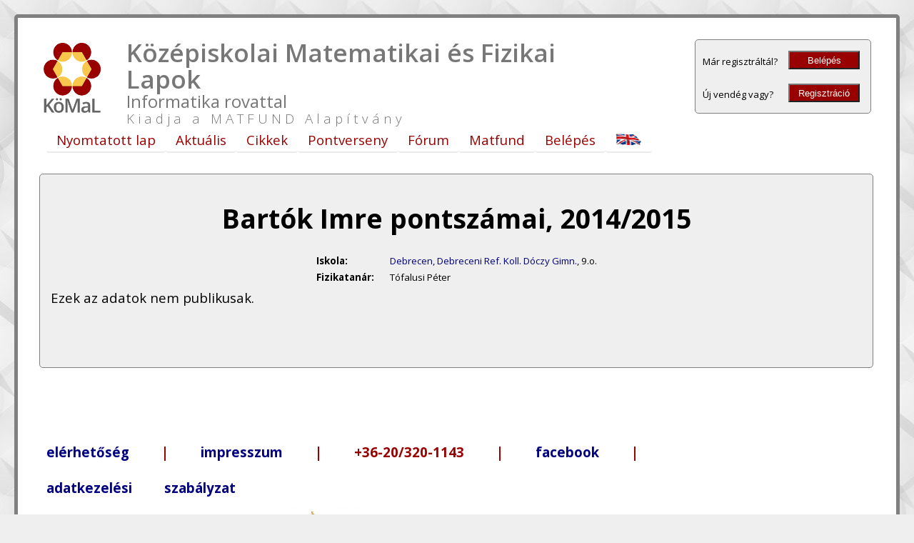

--- FILE ---
content_type: text/html
request_url: https://www.komal.hu/eredmeny/eredmeny.h.shtml?a=pont&ev=2014&versenyzo=v21143
body_size: 3771
content:
<!DOCTYPE html>
<html>
<head>
  <meta http-equiv="Content-Type" content="text/html; charset=utf-8" />
  <title>Bartók Imre pontszámai</title>
  <link href="/include/komal2-desktop.css" rel="stylesheet" type="text/css" />
  <link href="https://fonts.googleapis.com/css?family=Caudex:700|Open+Sans:700,300,600,400&subset=latin,latin-ext" rel="stylesheet" type="text/css">
    
  <script type="text/javascript"
    src="https://cdnjs.cloudflare.com/ajax/libs/mathjax/2.7.1/MathJax.js?config=TeX-AMS-MML_HTMLorMML">
      
    MathJax.Hub.Config({
      showProcessingMessages: false,
      jax: ["input/TeX", "output/HTML-CSS"],
      tex2jax: {
      inlineMath: [ ["&tex;","&xet;"], ['$','$'], ["\\(","\\)"] ],
      displayMath: [ ['$$','$$'] ],
      processEscapes: true
    },
    TeX: {
      Macros: {
        sgn:  "{\\mathop{\\rm sgn\\,}\\nolimits}",
        sign:  "{\\mathop{\\rm sign\\,}\\nolimits}",
        re:  "{\\mathop{\\rm Re}\\nolimits}",
        im:  "{\\mathop{\\rm Im}\\nolimits}",
        tg:  "{\\mathop{\\rm tg\\,}\\nolimits}",
        ctg:  "{\\mathop{\\rm ctg\\,}\\nolimits}",
        arctg: "{\\mathop{\\rm arctg\\,}\\nolimits}",
        arccot: "{\\mathop{\\rm arccot\\,}\\nolimits}",
        arcctg: "{\\mathop{\\rm arcctg\\,}\\nolimits}",
        sh:  "{\\mathop{\\rm sh\\,}\\nolimits}",
        ch:  "{\\mathop{\\rm ch\\,}\\nolimits}",
        th:  "{\\mathop{\\rm th\\,}\\nolimits}",
        cth:  "{\\mathop{\\rm cth\\,}\\nolimits}",
        vec: ["\\overrightarrow{#1}",1]
      }
    },
    "HTML-CSS": {
      preferredFont: "STIX",
      scale: 90
    },
    "CommonHTMLa": {
      preferredFont: "STIX",
      scale: 100
    }});
      
    MathJax.Hub.Config({ TeX: { extensions: ["color.js"] }});
  </script>

</head>
  
<body>
  <container id="container">
    <div style="width:100%; display:block">
      <titles-logo id="logo-tit" onclick="location.href='https://www.komal.hu/';">
	<img class="kmllogo" id="logo-img" src="/kep/PC/komal_logo_voros.png" width="150px">
      </titles-logo>
      
      <titles-middle id="titles-mid" onclick="location.href='https://www.komal.hu/';">
	<span class="header1" id="header1">Középiskolai Matematikai és Fizikai Lapok</span>
	<br><span class="header2" id="header2">Informatika rovattal</span>
	<br><span class="header3" id="header3">Kiadja a MATFUND Alapítvány</span>
      </titles-middle>
      
      <titles-login>
	<table border=0 cellpadding="5px" cellspacing=0 width="100%">
  <tbody>
    <tr>
      <td align="left"><span><font size="-1">Már regisztráltál?</font></span></td>
      <td align="right"><a href="/u?a=login"><button  class="login">Belépés</button></a></td>
    </tr>
    <tr>
      <td align="left"><span><font size="-1">Új vendég vagy?</font></span></td>
      <td align="right"><a href="/u?a=reg"><button  class="login">Regisztráció</button></a></td>
    </tr>
  </tbody>
</table>

      </titles-login>
    </div>
    <div style="width:100%; display:block">
      <menu>    <ul id="drop-nav" class="kmlmenu">
      <li class="kmlmenu"><a class="kmlmenu" href="https://www.komal.hu/a_lap.h.shtml">Nyomtatott&nbsp;lap</a>
        <ul class="kmlmenu">
          <li class="kmlmenu"><a class="kmlmenu" href="https://www.komal.hu/oldal?lap=miazakomal">Mi&nbsp;az&nbsp;a&nbsp;KöMaL?</a></li>
          <li class="kmlmenu"><a class="kmlmenu" href="https://www.komal.hu/megrendelolap/reszletek.h.shtml">Megrendelés</a></li>
          <li class="kmlmenu"><a class="kmlmenu" href="https://www.komal.hu/lap/aktualis.h.shtml">A&nbsp;legújabb&nbsp;szám</a></li>
          <li class="kmlmenu"><a class="kmlmenu" href="https://www.komal.hu/lap/korabbilapok.h.shtml">Korábbi&nbsp;számok</a></li>
          <li class="kmlmenu"><a class="kmlmenu" href="https://www.komal.hu/kiadvany/kiadvanyok.h.shtml">Kiadványaink</a></li>
          <li class="kmlmenu"><a class="kmlmenu" href="https://www.komal.hu/lap/archivum.h.shtml">Archívum</a></li>
          <li class="kmlmenu"><a class="kmlmenu" href="https://www.komal.hu/info/impresszum.h.shtml">Impresszum</a></li>
          <li class="kmlmenu"><a class="kmlmenu" href="https://www.komal.hu/info/cimek.h.shtml">Elérhetőségeink</a></li>
        </ul>
      </li>
      <li class="kmlmenu"><a class="kmlmenu" href="https://www.komal.hu/hirek.h.shtml">Aktuális</a>
        <ul class="kmlmenu">
          <li class="kmlmenu"><a class="kmlmenu" href="https://www.komal.hu/hirek/ericsson/index.h.shtml">Ericsson-díj</a></li>
          <li class="kmlmenu"><a class="kmlmenu" href="https://www.komal.hu/hirek/anket/index.h.shtml">Ifjúsági&nbsp;Ankét</a></li>
          <li class="kmlmenu"><a class="kmlmenu" href="https://www.komal.hu/hirek/verseny/index.h.shtml">Versenyek</a></li>
          <li class="kmlmenu"><a class="kmlmenu" href="https://www.komal.hu/oldal?lap=VersenyNaptar-2025-2026">Versenynaptár</a></li>
          <li class="kmlmenu"><a class="kmlmenu" href="https://www.komal.hu/hirek/linkek.h.shtml">Linkek</a></li>
        </ul>
      </li>
      <li class="kmlmenu"><a class="kmlmenu" href="https://www.komal.hu/cikkek.h.shtml">Cikkek</a>
        <ul class="kmlmenu">
          <li class="kmlmenu"><a class="kmlmenu" href="https://www.komal.hu/cikkek/cikklista.h.shtml">Cikkeink</a></li>
          <li class="kmlmenu"><a class="kmlmenu" href="https://www.komal.hu/cikkek/trukkos/trukkos.h.shtml">Trükkös&nbsp;bizonyítások</a></li>
        </ul>
      </li>
      <li class="kmlmenu"><a class="kmlmenu" href="https://www.komal.hu/verseny.h.shtml">Pontverseny</a>
        <ul class="kmlmenu">
          <li class="kmlmenu"><a class="kmlmenu" href="https://www.komal.hu/verseny/kiiras.h.shtml">Versenykiírás</a></li>
          <li class="kmlmenu"><a class="kmlmenu" href="https://www.komal.hu/verseny/feladatok.h.shtml">Feladatok</a></li>
          <li class="kmlmenu"><a class="kmlmenu" href="https://www.komal.hu/eredmeny">Eredmények</a></li>
          <li class="kmlmenu"><a class="kmlmenu" href="https://www.komal.hu/verseny/korabbi.h.shtml">Korábbi&nbsp;évek</a></li>
          <li class="kmlmenu"><a class="kmlmenu" href="https://www.komal.hu/verseny/tudnivalok.h.shtml">Tudnivalók</a></li>
          <li class="kmlmenu"><a class="kmlmenu" href="https://www.komal.hu/tablok/">Arcképcsarnok</a></li>
        </ul>
      </li>
      <li class="kmlmenu"><a class="kmlmenu" href="https://www.komal.hu/forum">Fórum</a>
        <ul class="kmlmenu">
          <li class="kmlmenu"><a class="kmlmenu" href="https://www.komal.hu/forum?a=tl">Témák</a></li>
          <li class="kmlmenu"><a class="kmlmenu" href="https://www.komal.hu/forum?a=to&tid=1">Moderátori&nbsp;közlemények</a></li>
          <li class="kmlmenu"><a class="kmlmenu" href="https://www.komal.hu/forum?a=szab">Játékszabályok</a></li>
          <li class="kmlmenu"><a class="kmlmenu" href="https://www.komal.hu/forum?a=info">Technikai&nbsp;info</a></li>
          <li class="kmlmenu"><a class="kmlmenu" href="https://www.komal.hu/forum?a=tk">TeX&nbsp;tanfolyam</a></li>
        </ul>
      </li>
      <li class="kmlmenu"><a class="kmlmenu" href="https://www.komal.hu/matfund/matfund.h.shtml">Matfund</a></li>
      <li class="kmlmenu"><a class="kmlmenu" href="https://www.komal.hu/u?a=login">Belépés</a>
        <ul class="kmlmenu">
          <li class="kmlmenu"><a class="kmlmenu" href="https://www.komal.hu/u?a=reg">Regisztráció&nbsp;(nevezés&nbsp;a&nbsp;versenyre)</a></li>
          <li class="kmlmenu"><a class="kmlmenu" href="https://www.komal.hu/u?a=upw1">Elfelejtett&nbsp;jelszó&nbsp;pótlása</a></li>
          <li class="kmlmenu"><a class="kmlmenu" href="https://www.komal.hu/u?a=login">Bejelentkezés</a></li>
        </ul>
      </li>
      <li class="kmlmenu"><a class="kmlmenu" href="https://www.komal.hu/?language=en"><img src="/kep/PC/flag_en.png" width=37 height=17 align="bottom" border=0></a></li>
    </ul></menu>
    </div>
  <!-- <breadcrumb></breadcrumb> -->
  <break></break>
<div id="main" style="display:block; margin:15px 0px 0px 0px;">
<box33>
<h1>Bartók Imre pontszámai, 2014/2015</h1><p>
<center><table class="eredm_tan"><tbody>
<tr><th class="eredm_tan">Iskola:</td><td class="eredm_tan"><a href="https://www.komal.hu/eredmeny?a=iskola&ev=2014&iskola=398">Debrecen, Debreceni Ref. Koll. Dóczy Gimn.</a>, 9.o.</td></tr>
<tr><th class="eredm_tan">Fizikatanár:</td><td class="eredm_tan">Tófalusi Péter</td></tr>
</tbody></table></center>
</tbody></table></center>
</tbody></table></center>
</tbody></table></center>
</tbody></table></center>
</tbody></table></center>
</tbody></table></center>
</tbody></table></center>
</tbody></table></center>
</tbody></table></center>
</tbody></table></center>
</tbody></table></center>
</tbody></table></center>
</tbody></table></center>
</tbody></table></center>
</tbody></table></center>
</tbody></table></center>
</tbody></table></center>
</tbody></table></center>
</tbody></table></center>
Ezek az adatok nem publikusak.
</box33></div>

<break></break>

<iframe src="https://www.facebook.com/plugins/likebox.php?href=https%3A%2F%2Fwww.facebook.com%2Fpages%2FK%25C3%25B6MaL%2F139219426144264&amp;width=292&amp;colorscheme=light&amp;show_faces=false&amp;stream=false&amp;header=false&amp;height=62" scrolling="no" frameborder="0" style="border:none; overflow:hidden; width:292px; height:62px; float:left" allowTransparency="true"></iframe>

<footer>
  <a class="kmlmenu" href="/info/cimek.h.shtml">elérhetőség</a> |
  <a class="kmlmenu" href="/info/impresszum.h.shtml">impresszum</a> |
  +36-20/320-1143 |
  <a class="kmlmenu" href="https://www.facebook.com/K%C3%B6MaL-K%C3%B6z%C3%A9piskolai-Matematikai-%C3%A9s-Fizikai-Lapok-Informatika-rovattal-139219426144264/" target="_new">facebook</a> |
  <a class="kmlmenu" href="/oldal?lap=AdatkezelesiTajekoztato">adatkezelési&nbsp;szabályzat</a>
	
  <div><center>

    <div style="height:60px;width=60px;display:inline-block">
      <A HREF="https://www.elte.hu/" target="blank">
	<IMG SRC="/kep/egyeb/elte_fekvo_kek_logo.png" ALT="ELTE" border=0 height=48  ALIGN=ABSCENTER>
      </A>
    </div>

	<div style="height:60px;width=60px;display:inline-block">
      <IMG SRC="/kep/egyeb/KIM.jpg" ALT="Kulturális és Innovációs Minisztérium" 
	  border=0 height=70  ALIGN=ABSCENTER>
    </div>

    <div style="height:60px;width=60px;display:inline-block">
      <A HREF="https://tehetsegprogram.tehetseg.hu/">
	<IMG SRC="/kep/egyeb/nemztehprog.jpg" ALT="Nemzeti Tehetség Program" border=0 height=50 width=200 ALIGN=ABSCENTER target="blank">
      </A>
    </div>
	
    <div style="height:60px;width=50px;display:inline-block">
      <A HREF="https://www.ericsson.hu/" target="blank">
	<IMG SRC="/kep/egyeb/ERI_vertical_RGB.svg" ALT="Ericsson" border=0 height=48 width=60 ALIGN=ABSCENTER>
      </A>
    </div>

    <div style="height:60px;width=60px;display:inline-block">
      <A HREF="https://www.cognex.com/en-hu" target="blank">
	<IMG SRC="/kep/egyeb/cognexlogoblack.jpg" ALT="Cognex" border=0 height=20  ALIGN=ABSCENTER>
      </A>
    </div>
	
	<div style="height:60px;width=60px;display:inline-block">
      <IMG SRC="/kep/egyeb/NEA_ME_BGA.png" 
	  border=0 height=70  ALIGN=ABSCENTER>
    </div>
	
	<!--<div style="height:60px;width=60px;display:inline-block">
      <a target=_blank href="http://civil.info.hu/web/nea/">
	<img src=/kep/reklam/nea-01.png border=0 width=150 ALIGN=ABSCENTER>
      </a>
    </div>
	
	<div style="height:60px;width=60px;display:inline-block">
      <IMG SRC="/kep/egyeb/ME_logo_szines_HU_440x270.png" ALT="Miniszterelnökség"
	  border=0 height=70  ALIGN=ABSCENTER>
    </div>
	
	<div style="height:60px;width=60px;display:inline-block">
      <IMG SRC="/kep/egyeb/CSFTNM_logo-1.png" ALT="Családokért Felelős Tárca Nélküli Miniszter" border=0 height=70  ALIGN=ABSCENTER>
    </div>-->
	

    <div style="height:60px;width=60px;display:inline-block">
      <A HREF="https://www.emet.gov.hu/" target="blank">
	<IMG SRC="/kep/egyeb/emet_logo_szines.jpg" ALT="Emberi Erőforrás Támogatáskezelő" border=0 height=70  ALIGN=ABSCENTER>
      </A>
    </div>
	
    <!--<div style="height:60px;width=60px;display:inline-block">
      <IMG SRC="/kep/egyeb/EMMI-logo.jpg" ALT="Emberi Erőforrások Minisztériuma" 
	  border=0 height=70  ALIGN=ABSCENTER>
    </div>-->

	 <div style="height:60px;width=60px;display:inline-block">
      <A HREF="https://www.petofiugynokseg.hu/">
	<IMG SRC="/kep/egyeb/PKÜ_logo.png" ALT="Petőfi Kulturális Ügynökség" border=0 height=90 ALIGN=ABSCENTER target="blank">
      </A>
    </div>

    <div style="height:60px;width=60px;display:inline-block">
      <A HREF="https://hiflylabs.hu">
	<IMG SRC="/kep/egyeb/hiflylabs.png" border=0 height=25 ALIGN=ABSCENTER target="blank">
      </A>
    </div>

<!--    <div style="height:60px;width=60px;display:inline-block">
      <A HREF="http://www.energia.mta.hu/hu/" target="blank">
	<IMG SRC="/kep/egyeb/ek_logo.png" ALT="MTA Energiatudományi Kutatóközpont" border=0 height=48  ALIGN=ABSCENTER>
      </A>
    </div>

    <div style="height:60px;width=60px;display:inline-block">
      <A HREF="http://wigner.mta.hu/" target="blank">
	<IMG SRC="/kep/egyeb/Wigner_logo.gif" ALT="MTA Wigner Fizikai Kutatóközpont" border=0 height=48  ALIGN=ABSCENTER>
      </A>
    </div> -->

        <div style="height:60px;width=60px;display:inline-block">
      <A HREF="https://www.nka.hu/" target="blank">
	<IMG SRC="/kep/egyeb/NKA_logo_2012_CMYK.jpg" ALT="Nemzeti Kulturális Alap" border=0 height=48  ALIGN=ABSCENTER>
      </A>
    </div>

    <!--<div style="height:60px;width=60px;display:inline-block">
	<A HREF="https://www.montanat.com/" target="blank">
	<IMG SRC="/kep/egyeb/montana.jpg" ALT="Montana" border=0 height=13 ALIGN=ABSCENTER>
      </A>
    </div>-->

    <!--<div style="height:60px;width=60px;display:inline-block">
    </div>-->

	<div style="height:60px;width=60px;display:inline-block">
      <A HREF="https://www.morganstanley.com/about-us/global-offices/hungary/" target="blank">
	  <IMG SRC="/kep/egyeb/morgan-stanley.jpg" ALT="Morgan Stanley" border=0 height=38  ALIGN=ABSCENTER></A>
    </div>
	
</center></div>
</footer>
	
</container>

<script type="text/javascript">
  var _gaq = _gaq || [];
  _gaq.push(['_setAccount', 'UA-46439144-1']);
  _gaq.push(['_trackPageview']);
  (function() {
    var ga = document.createElement('script'); ga.type = 'text/javascript'; ga.async = true;
    ga.src = ('https:' == document.location.protocol ? 'https://ssl' : 'https://www') + '.google-analytics.com/ga.js';
    var s = document.getElementsByTagName('script')[0]; s.parentNode.insertBefore(ga, s);
  })();
</script>

<script src="/tail.js" type="text/javascript"></script>
    
</body>
</html>


--- FILE ---
content_type: text/css
request_url: https://www.komal.hu/include/komal2-desktop.css
body_size: 3339
content:
@charset "utf-8";

body {
    background-color: #efefef;
    font-family: "Open Sans";
    font-size: 14pt;
    line-height: 1.2;
    color: #990000;
    background-image: url(/kep/PC/bgimage.jpg);
    margin: 0;
    text-align:center;
    padding: 20px;
    page-break-inside: auto;
}

body.plain {
    background-color: #ffffff;
    font-family: "Open Sans";
    font-size: 14pt;
    line-height: 1.2;
    color: #000000;
    background-image: none;
    margin: 0;
    text-align: justify;
    padding: 15px;
    page-break-inside: auto;
}

container {
    background-color: #ffffff;
    border-radius: 5px;
    min-width: 320px;
    width: calc(100% - 50px);
    display: inline-block;
    border: 5px solid gray;
    padding: 20px 20px 20px 20px;
    text-align:left;
    page-break-inside: auto;
}


titles-logo {
    width: 100px;
    display: inline-block;
    float: left;
    margin: 15px 15px 5px 15px;
    text-align: center;
}

img {
    max-width: 100%;
}

img.kmllogo {
    width: 98px;
    height: 120px;
    border: 0px;
}

titles-middle {
    width: calc(90% - 360px);
    min-width: 240px;
    min-height: 110px;
    display: inline-block;
    text-align: left;
    padding: 10px 10px 5px 20px;
    margin: 0px;
    vertical-align: text-bottom;
    color: #777;
    /* background-color: #e0ffe0; */
}

span.header1 {
    font-size: 26pt;
    font-weight: 600;
    line-height: 28pt;
}
span.header2 {
    font-size: 18pt;
}
span.header3 {
    font-size: 14pt;
    font-weight: 100;
    letter-spacing: 5px;
}

titles-login {
    width: 200;
    min-width: 200;
    max-width: 200;
    display: inline-block;
    float: right;
    background-color: #efefef;
    border: 1px solid gray;
    border-radius: 5px;
    padding: 5px 5px 5px 5px;
    margin: 10px 15px 15px 10px;
    color: black;
    text-align:center;
}


menu {
    /*background-color: #990000;
	border-radius: 5px;*/
    /*width: 85%;*/
    text-align: left;
    display: inline-block;
    margin: 0px 20px 0px 0px;
    padding: 0px 0px 0px 20px;
}

#ol	{margin: 0px 0px 0px 135px;}

#drop-nav li ul li {border-top: 0px; text-align: left; z-index: 10; } 

ul.kmlmenu {list-style: none; padding: 0px; }
ul.kmlmenu li {display: block; position: relative; float: left; border: 0px;  }
li.kmlmenu ul {display: none;}
ul.kmlmenu li a.kmlmenu:link, a.kmlmenu:visited {display: block; padding: 3px 14px 5px 14px; border-bottom: 2px solid #eaeaea; text-decoration: none; white-space: nowrap; color: #990000; border-radius: 4px;  }
ul.kmlmenu li a.kmlmenu:hover {text-decoration: none; color: white; border-bottom-color: gray; background-color: #990000;  border-radius: 4px;  }

ul.kmlmenu {list-style: none; padding: 0px; margin: 0px;   }
ul.kmlmenu li li {display: block; position: relative; float: left; border:0px; background-color: #e3e0c2; box-shadow: 0px 0px 10px #fff;  }
li.kmlmenu li ul {display: none;}

ul.kmlmenu li li a.kmlmenu:link, a.kmlmenu:visited {display: block; text-decoration: none; white-space: nowrap; color: #990000; padding: 3px 10px 5px 10px;   }
ul.kmlmenu li li a.kmlmenu:hover {text-decoration: none; color: white;  }

li.kmlmenu:hover ul {display: block; position: absolute;  }
li.kmlmenu:hover li {float: none;  }
li.kmlmenu:hover a.kmlmenu {text-decoration: none;  }
li.kmlmenu:hover li a.kmlmenu:hover {text-decoration: none;  }

.flag {margin-left: 55px; }
	

breadcrumb {
    width: 95%;
    color: gray;
    display: inline-block;
    padding: 5px 10px 5px 0px;
    vertical-align: text-bottom;
    text-align: left;
    font-size: 12pt;
    font-weight: 700;
    margin: 0px 10px -10px 0px;
}

a.breadcrumb {
    float: right;
    font-color: gray;
    color: gray;
    font-size: 12pt;
    font-weight: 700;
    padding: 0px 30px 0px 0px;
}

a.breadcrumb:link {
    float: right;
    font-color: gray;
    color: gray;
    font-size: 12pt;
    font-weight: 700;
    padding: 0px 30px 0px 0px;
}

a.breadcrumb:visited {
    float: right;
    color: gray;
    font-color: gray;
    font-size: 12pt;
    font-weight: 700;
    padding: 0px 30px 0px 0px;
}

footer {
    color: #990000;
    width: 95%;
    display: inline-block;
    line-height: 50px;
    vertical-align: text-bottom;
    font-size: 14pt;
    font-weight: 700;
    word-spacing: 40px;
    margin: 20px;
}



box13 {
    display: inline-block;
    float: left;
    width: calc(33.3% - 52px);
    height: auto;
    min-width: 220px;
    min-height: 240px;
    border: 1px solid gray;
    border-radius: 5px;
    padding: 15px 15px 15px 15px;
    margin: 10px 10px 10px 10px;
    background-color: #efefef;
    text-align: justify;
    color: black;
    position: relative;
}

box13:hover {
    background-color: #f8f8f8;
}

box23 {
    display: inline-block;
    float: left;
    width: calc(66.6% - 52px);
    height: auto;
    min-width: 220px;
    min-height: 240px;
    border: 1px solid gray;
    border-radius: 5px;
    padding: 15px 15px 15px 15px;
    margin: 10px 10px 10px 10px;
    background-color: #efefef;
    text-align: justify;
    color: black;
    position: relative;
}

box23:hover {
    background-color: #f8f8f8;
}

box33 {
    display: block;
    float: left;
    width: calc(100% - 52px);
    height: auto;
    min-width: 220px;
    min-height: 240px;
    border: 1px solid gray;
    border-radius: 5px;
    padding: 15px 15px 15px 15px;
    margin: 10px 10px 10px 10px;
    background-color: #efefef;
    text-align: justify;
    color: black;
    position: relative;
    page-break-inside: auto;
}

box33x {
    display: block;
    float: left;
    width: calc(100% - 52px);
    height: auto;
    min-width: 220px;
    min-height: 240px;
    border: 1px solid gray;
    border-radius: 5px;
    padding: 15px 15px 15px 15px;
    margin: 10px 10px 10px 10px;
    background-color: #efefef;
    text-align: justify;
    color: black;
    position: relative;
    page-break-inside: auto;
}

.feher         { background-color: #f8f8f8; }
.feher:hover   { background-color: #ffffff; }
.szurke        { background-color: #efefef; }
.szurke:hover  { background-color: #f8f8f8; }

.cian          { background-color: #c0e8e8; }
.cian:hover    { background-color: #d0f0f0; }
.lila          { background-color: #d0d0e0; }
.lila:hover    { background-color: #d8d8f0; }
.vaj           { background-color: #ffffe0; }
.vaj:hover     { background-color: #fffff0; }
.narancs       { background-color: #f0c8b0; }
.narancs:hover { background-color: #f0d8c0; }
.zold          { background-color: #c0e0c0; }
.zold:hover    { background-color: #d0e8d0; }
.piros         { background-color: #f0a0a0; }
.piros:hover   { background-color: #f8b0b0; }
.rozsa         { background-color: #efcfcf; }
.rozsa:hover   { background-color: #ffdfdf; }
.sarga         { background-color: #efefc0; }
.sarga:hover   { background-color: #f4f4d0; }
.kek           { background-color: #d0e8ff; }
.kek:hover     { background-color: #e0f0ff; }

.barna         { background-color: #988060; }
.barna:hover   { background-color: #a08868; }
.drapp         { background-color: #c0a860; }
.drapp:hover   { background-color: #d0b860; }
.bezs          { background-color: #d0d0b0; }
.bezs:hover    { background-color: #e0e0b0; }

h1 { text-align: center;  }
box13 h1 { text-align: center;  }
box13 h2 { text-align: left;  }
box13 h3 { text-align: left;  }
box23 h1 { text-align: center;  }
box23 h2 { text-align: left;  }
box23 h3 { text-align: left;  }
box33 h1 { text-align: center;  }
box33 h2 { text-align: left;  }
box33 h3 { text-align: left;  }


box13 img.right {
    float:      right;
    height:     220px;
    margin:     10px 10px 5px 15px;
}
   
box23 img.right {
    float:      right;
    height:     220px;
    margin:     10px 10px 10px 15px;
}
   
box13 img.left {
    float:      left;
    height:     220px;
    margin:     10px 15px 5px 10px;
}
   
box23 img.left {
    float:      left;
    height:     220px;
    margin:     10px 15px 10px 10px;
}
   
box13 img.center {
    display:    block;
    margin:     auto;
    height:     130px;
    margin:     0px 0px 0px 0px;
    border:     0px;
}
   
box23 img.center {
    display:    block;
    margin:     auto;
    height:     130px;
    margin:     0px 0px 0px 0px;
    border:     0px;
}

box13 img.Vbal {
    height:   15px;
    width:    8px;
    position: absolute;
    bottom:   120px;
    left:     5px;
    zIndex:   8;
}

box13 img.Vjobb {
    height:   15px;
    width:    8px;
    position: absolute;
    bottom:   120px;
    right:    5px;
    zIndex:   8;
}

div.ajanlo {
    width:      calc(100%-40px);
    min-width:  200px;
    height:     calc(100%-10px);
    min-height: 180px;
    display:    block;
    position:   relative;
    overflow:   hidden;
    margin:     -10px 5px 0px 5px;
    padding:    0px 0px 0px 0px;
}

div.ajanlooldal {
    min-width:  100%;
    min-height: 100%;
    max-width:  100%;
    max-height: 100%;
    position:   absolute;
    overflow:   hidden;
    margin:     0px 0px 0px 0px;
    padding:    0px 0px 0px 0px;
}

div.ajanlooldal img.right {
    float:      right;
    height:     180px;
    margin:     0px 0px 0px 10px;
}
   
div.ajanlooldal img.left {
    float:      right;
    height:     180px;
    margin:     0px 10px 0px 0px;
}

break {
    display: block;
    float: left;
    min-width: 100%;
    width: 100%;
    min-height: 1px;
    max-height: 1px;
    height: 1px;
   
    /* background-color: black; */
}

.soft-break {
    /* background-color: red; */
}

   
p  { tex-align:  justify; }

p.footnote  { font-size: 10pt; }

a.forumtema:link {
  color: #0000e0;
}

a.forumtema:visited {
  color: #0000a0;
}

a {
    outline: none;
    text-decoration: none
}

a:link {
  color: #000080;
}

a:visited {
  color: #000080;
}


div.eredmindex_ev {
    display:block;
    min-width:100%;
    width:100%;
    float:left;
    padding:10px 0px 10px 0px;
}

div.eredmindex_tgy {
    display:inline-block;
    float:left;
}

table.feldolg {
    border: none;
    margin: 5px 5px 5px 5px;
}

th.feldolg {
    padding: 5px 10px 5px 15px;
    margin: 0px 0px 0px 0px;
    text-align: left;
    vertical-align: top;
    font-size: 12pt;
}

td.feldolg {
    padding: 5px 5px 5px 15px;
    margin: 0px 0px 0px 0px;
    text-align: justify;
    vertical-align: top;
    font-size: 10pt;
}

font.HLsrc {
    color:  #006000;
    font-size:   16pt;
    font-weight:  600;
}

font.HLomaga {
    color:        #600000;
    font-size:    16pt;
    font-weight:  800;
}


table.eredm {
    border: 1px solid gray;
    margin: 10px 10px 10px 10px;
    padding: 0px 0px 0px 0px;
    border-collapse:  collapse;
}

th.eredm {
    border: 1px solid gray;
    margin: 0px 0px 0px 0px;
    padding: 5px 5px 5px 5px;
    text-align: left;
    vertical-align: top;
    font-size:   12pt;
    font-weight:  600;
}

td.eredm {
    border: 1px solid gray;
    margin: 0px 0px 0px 0px;
    padding: 5px 5px 5px 5px;
    text-align: justify;
    vertical-align: top;
    font-size:   12pt;
    font-weight:  300;
}

img.versenyzo_kep {
    display: inline;
    width: 80px;
    height: 100px;
    border: 0px;
    vertical-align: text-bottom;
}

table.eredm_tan {
    border: none;
    margin: 5px 5px 5px 5px;
}

th.eredm_tan {
    padding: 3px 10px 3px 5px;
    margin: 0px 0px 0px 0px;
    text-align: left;
    vertical-align: top;
    font-size: 10pt;
}

td.eredm_tan {
    padding: 3px 5px 3px 10px;
    margin: 0px 0px 0px 0px;
    text-align: justify;
    vertical-align: top;
    font-size: 10pt;
}



form {
	font-size: 16px;
	line-height: 14pt;
	}

input {
    height: 26px;
    margin: 10px 0px 0px 0px;
}


input[type=text] {
    width: 90%;
    height: 26px;
    background-color: white;
    color: #800000;
    /* color: gray; */
    border: 1px solid gray;
    border-radius: 5px;
    padding: 0px 10px 0px 10px;
}

::-webkit-input-placeholder { color: #404040; }
::-moz-placeholder          { color: #404040; }
:-ms-input-placeholder      { color: #404040; }
:-moz-placeholder           { color: #404040; }

input[type=password] {
    width: 100%;
    height: 26px;
    background-color: white;
    color: #800000;
    border: 1px solid gray;
    border-radius: 5px;
    padding: 0px 10px 0px 10px;
}
	
input[type=submit] {
    width: 90px;
    display: block;
    height: 26px;
    background-color: #990000;
    color: white;
    float: right;
    cursor: pointer;
    margin: 0px 0px 0px 0px;
}

input::placeholder { color: #c08080; }

button {
    display: inline-block;
    width: 120px;
    height: 26px;
    background-color: #990000;
    color: white;
    text-color: white;
    cursor: pointer;
    margin: 5px 5px 5px 5px;
}

button.login {
    width:100px;
}


hr { 
    margin-left:       0%;
    margin-right:      0%;
    border-style:      inset;
    color:             gray;
    background-color:  gray;
    height:            1px;
    border-width:      0;
} 


button.be {
    display:           inline;
    float:             none;
    width:             30px;
    height:            25px;
    padding:           0px 0px 0px 0px;
    background-color:  #0a0;
    font-size:         8pt;
    line-height:       6pt;
    text-align:        center;
}

button.ki {
    display:           inline;
    float:             none;
    width:             30px;
    height:            25px;
    padding:           0px 0px 0px 0px;
    background-color:  #c00;
    font-size:         8pt;
    line-height:       6pt;
    text-align:        center;
}

button.Fbe {
    display:           inline;
    float:             none;
    width:             30px;
    height:            22px;
    padding:           0px 0px 0px 0px;
    background-color:  #080;
    font-size:         8pt;
    line-height:       6pt;
    text-align:        center;
}

button.Fki {
    display:           none;
    float:             none;
    width:             30px;
    height:            22px;
    padding:           0px 0px 0px 0px;
    background-color:  #888;
    font-size:         8pt;
    line-height:       6pt;
    text-align:        center;
}


input[type=radio]:not(old) {
  width   : 28px;
  margin  : 0;
  padding : 0;
  opacity : 0;
}

input[type=radio]:not(old) + label {
  display      : inline-block;
  margin-left  : -28px;
  padding-left : 28px;
  background   : url('/kep/PC/checks.png') no-repeat 0 0;
  line-height  : 20px;
}

input[type=radio]:not(old):checked + label {
  background-position : 0 -48px;
}

input[type=checkbox]:not(old) {
    width   : 28px;
    margin  : 0;
    padding : 0;
    opacity : 0;
}

input[type=checkbox]:not(old) + label {
  display      : inline-block;
  margin-left  : -28px;
  padding-left : 28px;
  background   : url('/kep/PC/checks.png') no-repeat 0 0;
  line-height  : 20px;
}

input[type=checkbox]:not(old):checked + label {
  background-position : 0 -24px;
}





box_ads {
    background-image: url(/kep/PC/ads.png);
    width: 30%;
    height: 220px;
    display: inline-block;
    float: left;
    border: 1px solid gray;
    border-radius: 5px;
    margin: 20px 0px 0px 20px;
    color: black;
    cursor: pointer;
}	
	
box1-3 {
    background-color: #efefef;
    width: calc(33.3% - 52px);
    min-width: 220px;
    min-height: 240px;
    display: inline-block;
    float: left;
    border: 1px solid gray;
    border-radius: 5px;
    padding: 15px 15px 15px 15px;
    margin: 10px 10px 10px 10px;
    color: black;
    text-align:left;
}

box2-3 {
    background-color: #efefef;
    width: calc(66.6% - 52px);
    min-width: 220px;
    min-height: 240px;
    display: inline-block;
    float: left;
    border: 1px solid gray;
    border-radius: 5px;
    padding: 15px 15px 15px 15px;
    margin: 10px 10px 10px 10px;
    color: black;
    text-align:left;
}

box2-3 img {margin-right: 15px;}
	
box3-3 {
/*
    background-color: #fffff0;
*/
    background-color: #efefef;
    width: calc(100% - 52px);
    min-height: 220px;
    display: inline-block;
    border: 1px solid gray;
    border-radius: 5px;
    text-align: left;
    padding: 15px 15px 15px 15px;
    margin: 10px 10px 10px 10px;
    color: black;
    text-align:left;
}


.kmlbox {
    background-color: #efefef;
    width: calc(33.3% - 52px);
    min-width: 220px;
    min-height: 240px;
    display: inline-block;
    float: left;
    border: 1px solid gray;
    border-radius: 5px;
    padding: 15px 15px 15px 15px;
    margin: 10px 10px 10px 10px;
    color: black;
    text-align:left;
}





.boxtitle {
	font-size: 22pt;
	font-weight: 400;
	line-height: 28pt;
	color: #990000;
	}


	

table.tex-table {
    border: 1px solid #000080;
    border-collapse: collapse;
    background-color: #ffffe0;
    padding: 5px 5px 5px 5px;
} 

td.tex-table,th.tex-table {
    border: 1px solid #000080;
    padding: 5px 5px 5px 5px;
    text-align: center;
    vertical-align: middle;
}

ttk-tbox {
	min-width: 40%;
	display: inline-block;
        border: 1px solid gray;
	border-radius: 5px;
	padding: 5px 5px 5px 5px;
	text-align: center;
	margin: 5px 5px 5px 5px;
	background-color: #ffffe0;
	color: black;
	}

table.ttk-table {
    border: 0;
    padding: 5px 5px 5px 5px;
} 

th.ttk-table {
    border: 0;
    padding: 0px 10px 0px 5px;
    text-align: center;
    vertical-align: middle;
} 

td.ttk-table {
    border: 0;
    padding: 0px 10px 0px 5px;
    text-align: left;
    vertical-align: top;
} 

ttk-texsymb {
	width: 85px;
	height: 59px;
	display: inline-block;
        border: 1px solid gray;
	border-radius: 10px;
	text-align: center;
	padding: 26px 1px 0px 1px;
	margin: 1px 1px 1px 1px;
	background-color: #ffffe0;
	color: black;
	top: 40px;
	left: 50%;
	}

ttk-texsymb3 {
	width: 85px;
	height: 85px;
	display: inline-block;
        border: 1px solid gray;
	border-radius: 10px;
	text-align: center;
	padding: 0px 1px 0px 1px;
	margin: 1px 1px 1px 1px;
	background-color: #ffffe0;
	color: black;
	top: 40px;
	left: 50%;
	}

ttk-texsymb3w {
	width: 240px;
	height: 85px;
	display: inline-block;
        border: 1px solid gray;
	border-radius: 10px;
	text-align: center;
	padding: 0px 1px 0px 1px;
	margin: 1px 1px 1px 1px;
	background-color: #ffffe0;
	color: black;
	top: 40px;
	left: 50%;
	}

ttk-texsymb3d {
	width: 120px;
	height: 90px;
	display: inline-block;
        border: 1px solid gray;
	border-radius: 10px;
	text-align: center;
	padding: 10px 1px 1px 1px;
	margin: 1px 1px 1px 1px;
	background-color: #ffffe0;
	color: black;
	top: 40px;
	left: 50%;
	}

ttk-cbox1 {
	width: 120px;
	height: 40px;
	display: inline-block;
        border: 1px solid gray;
	border-radius: 5px;
	text-align: center;
	margin: 10px 10px 10px 10px;
	padding: 10px 1px 1px 1px;
	color: black;
	top: 20%;
}

ttk-cbox2 {
    width: 120px;
    height: 20px;
    display: inline-block;
    border: 1px solid gray;
    border-radius: 3px;
    text-align: center;
    margin: 1px 1px 1px 1px;
    padding: 1px 1px 1px 1px;
    color: black;
}

ttk-fface {
	display: inline-block;
	width: 220px;
	height: 120px;
	padding: 10px 10px 10px 10px;
        border: 1px solid gray;
	border-radius: 10px;
	text-align: center;
	margin: 5px 5px 5px 5px;
	background-color: #ffffe0;
	color: black;
	top: 20;
	left: 50%;
}

table.tex-table-ex {
    border: 1px solid #000080;
    border-collapse: collapse;
    background-color: #ffffc0;
    padding: 5px 5px 5px 5px;
} 

td.tex-table-ex {
    border: 1px solid #000080;
    padding: 5px 5px 5px 5px;
    text-align: center;
    vertical-align: middle;
}

multicol {
    -webkit-column-width: 320px;
    -moz-column-width:    320px;
    column-width:         320px;
    column-count:         3;
    text-align:           left;
}

div.honap {
    display:         inline-block;
    white-space:     nowrap;
    vertical-align:  top;
    text-align:      left;
    padding:         0px 0px 0px 0px;
    margin:          0px 0px 0px 0px;
}

div.ind10 {
    display:         block;
    white-space:     normal;
    width:           100%;
    min-width:       300px;
    padding:         0px 0px 0px 10px;
    margin:          0px 0px 0px 0px;
}



--- FILE ---
content_type: image/svg+xml
request_url: https://www.komal.hu/kep/egyeb/ERI_vertical_RGB.svg
body_size: 3068
content:
<?xml version="1.0" encoding="utf-8"?>
<!-- Generator: Adobe Illustrator 21.0.2, SVG Export Plug-In . SVG Version: 6.00 Build 0)  -->
<svg version="1.1" id="Layer_1" xmlns="http://www.w3.org/2000/svg" xmlns:xlink="http://www.w3.org/1999/xlink" x="0px" y="0px"
	 viewBox="0 0 916 802" style="enable-background:new 0 0 916 802;" xml:space="preserve">
<style type="text/css">
	.st0{fill:#181818;}
</style>
<g>
	<g>
		<path class="st0" d="M654,36.6c-4.7-13.9-14.5-24.5-26.6-30.6c-12.2-6-26.6-7.5-50.5,0.5L305.7,96.9c-24,8-34.6,17.8-40.7,29.9
			c-6.1,12.1-7.5,26.5-2.9,40.4c4.7,13.9,14.5,24.5,26.6,30.6c12.2,6,26.6,7.5,50.5-0.5l271.2-90.4c23.9-8,34.6-17.8,40.7-29.9
			C657.2,64.9,658.6,50.5,654,36.6z"/>
		<path class="st0" d="M654,204c-4.7-13.9-14.5-24.5-26.6-30.6c-12.2-6-26.6-7.5-50.5,0.5l-271.2,90.4c-24,8-34.6,17.8-40.7,29.9
			c-6.1,12.1-7.5,26.5-2.9,40.4c4.7,13.9,14.5,24.5,26.6,30.6c12.2,6,26.6,7.5,50.5-0.5l271.2-90.4c23.9-8,34.6-17.8,40.7-29.9
			C657.2,232.3,658.6,217.9,654,204z"/>
		<path class="st0" d="M654,371.5c-4.7-13.9-14.5-24.5-26.6-30.6c-12.2-6-26.6-7.5-50.5,0.5l-271.2,90.4c-24,8-34.6,17.8-40.7,29.9
			c-6.1,12.1-7.5,26.5-2.9,40.4c4.7,13.9,14.5,24.5,26.6,30.6c12.2,6,26.6,7.5,50.5-0.5l271.2-90.4c23.9-8,34.6-17.8,40.7-29.9
			C657.2,399.8,658.6,385.4,654,371.5z"/>
	</g>
	<g>
		<polygon class="st0" points="1.8,667.7 101.3,667.7 101.3,694.8 37,694.8 37,718.3 98.7,718.3 98.7,746.3 37,746.3 37,770.5 
			102.4,770.5 102.4,797.8 1.8,797.8 		"/>
		<polygon class="st0" points="255.8,667.7 291.2,667.7 291.2,797.8 255.8,797.8 		"/>
		<path class="st0" d="M420.2,671.9l-2.4,27.8c-28.6-16.5-72.4-11.3-73.1,32.1c-0.8,43.3,45.1,49.7,74.2,34.9l1.8,28.4
			c-51.4,16-112.8-0.3-112.5-63.4C308.5,670.1,370.4,653,420.2,671.9L420.2,671.9z"/>
		<path class="st0" d="M524.4,669.9L522,697c-17.8-9.8-51.7-10.1-51.7,5.3c0,22.8,60.3,6.4,60.3,55.2c0,48.1-57.4,48.6-94.7,37.5
			l2.6-28.7c23.3,10.9,56.4,13.3,56.4-5.6c0-20.7-60.6-9-60.6-55.5C434.4,667.1,481.6,656.9,524.4,669.9L524.4,669.9z"/>
		<path class="st0" d="M631.1,669.9l-2.3,27.1c-17.8-9.8-51.7-10.1-51.7,5.3c0,22.8,60.3,6.4,60.3,55.2c0,48.1-57.5,48.6-94.7,37.5
			l2.7-28.7c23.3,10.9,56.4,13.3,56.4-5.6c0-20.7-60.6-9-60.6-55.5C541.1,667.1,588.3,656.9,631.1,669.9L631.1,669.9z"/>
		<polygon class="st0" points="794,667.7 838.8,667.7 881.6,751.7 881.6,667.7 914.2,667.7 914.2,797.8 871.9,797.8 826.8,712.3 
			826.8,797.8 794,797.8 		"/>
		<path class="st0" d="M712.4,664.6c36.7,0,64.8,21.5,64.8,68.5c0,44.9-28.2,67.9-64.8,67.9c-36.5,0-64.5-22.5-64.5-67.9
			C647.9,686.1,675.7,664.6,712.4,664.6L712.4,664.6z M684.1,733.1c0,19.8,8.5,42.3,28.3,42.2c19.8,0,28.2-22.4,28.3-42.2
			c0.1-17.9-8.5-42.2-28.3-42.2C692.6,690.8,684.1,713.3,684.1,733.1L684.1,733.1z"/>
		<path class="st0" d="M160.9,722.6h19.4c8.7,0.1,16.6-5.1,16.5-14.7c-0.1-8.5-7-14.5-16-14.4h-19.9V722.6L160.9,722.6z M127,667.7
			h63.7c17.3,0,41.4,7.6,41.4,34.6c0,17.3-7.8,27-22.7,31.5c0.7-0.1,8.5,3.4,11.7,13.1c0.1,0.3,18.2,50.8,18.4,50.9H202l-13.4-39.1
			c-2.1-6-6.5-10-12.9-10c-5.5,0-14.2-0.4-14.2,0v49.1H127V667.7L127,667.7z"/>
	</g>
</g>
</svg>


--- FILE ---
content_type: text/javascript; charset=utf-8
request_url: https://www.komal.hu/tail.js
body_size: 11394
content:

function boxUpdateSize()
{
    var c = document.getElementById("container");
    var rz = 1 / window.devicePixelRatio -1; if (rz<0) { rz = 0; }
    var w = c.clientWidth - 41 - 5*rz;
    var mw = 220;
    var bd = 53;
    var b = 3; var w1 = w*1/3-bd; var w2 = w*2/3-bd; var w3 = w-bd;
    if (w3 < mw ) { b=1; w1=mw; w2=mw; w3=mw; };
    if (w1 < mw) {
	b = 2; w1 = w*1/2-bd; w2 = w3;
	if (w1 < mw) { b = 1; w1 = w3; w2 = w3; }
    }
    
    var be1 = document.querySelectorAll('box13');
    for (var i = 0; i < be1.length; i++) { be1[i].style["width"] = w1+"px"; }
    var be2 = document.querySelectorAll('box23');
    for (var i = 0; i < be2.length; i++) { be2[i].style["width"] = w2+"px"; }
    var be3 = document.querySelectorAll('box33');
    for (var i = 0; i < be3.length; i++) { be3[i].style["width"] = w3+"px"; }

    var bl = document.getElementsByClassName("soft-break");
    for (var i = bl.length -1; i >= 0; i-- ) {
	var pr = bl[i].parentNode;
	pr.removeChild(bl[i]);
    }
    
    var ba = document.querySelectorAll('box13, box23, box33');
    if (ba.length>0) {
	var pr  = ba[0].parentNode;
	var sm = 0;
	for (var i = 0; i < ba.length; i++ ) {
	    var sz = parseInt(ba[i].nodeName.substr(3,1));
	    if (sm+sz > b) {
		var bx = document.createElement("BREAK");
		bx.className = "soft-break";
		pr.insertBefore( bx, ba[i] );
		sm = 0;
	    }
	    sm += sz;
	}
    }

    var ti = document.getElementById("titles-mid");
    var h1 = document.getElementById("header1");
    var h2 = document.getElementById("header2");
    var h3 = document.getElementById("header3");
    var lt = document.getElementById("logo-tit");
    var li = document.getElementById("logo-img");
    var tw = ti.clientWidth - 40;
    var sc = tw/720;
    if (sc<1) { sc = 1; }
    if (sc>3) { sc = 3; }
    h1.style["font-size"]   = Math.round(26*sc) + "pt";
    h1.style["line-height"] = Math.round(28*sc) + "pt";
    h2.style["font-size"]   = Math.round(18*sc) + "pt";
    h2.style["line-height"] = Math.round(20*sc) + "pt";
/*
    h3.style["font-size"]   = Math.round(14*sc) + "pt";
    h3.style["line-height"] = Math.round(15*sc) + "pt";
*/
    lt.style["width"]       = Math.round(82*sc) + "px";
    li.style["width"]       = Math.round(80*sc) + "px";
    li.style["height"]      = Math.round(99*sc) + "px";
}
window.addEventListener("resize", boxUpdateSize );
boxUpdateSize();


var adDivs = document.querySelectorAll('div.ajanlo');


var adList = [];
adList['en_cikkek'] = [' 	<a href="https://www.komal.hu/cikkek/kg/sejtauto/kutyak.e.shtml"> 	<p align="center"><img class="center" src="/kep/reklam/sejtauto.e.gif"> 	G. Kós: Dogs from planet Mars</p> 	</a>     ',' 	<a href="https://www.komal.hu/cikkek/dandelin/dandelin.e.shtml"> 	<img class="right" src="/kep/reklam/dandelin.e.gif"> 	R. Kós: Conic sections and Dandelin spheres 	</a>     ',' 	<p><A HREF="/lap/2002-ang/poncelet.e.shtml"><i>András Hraskó</i>: Poncelet\'s theorem</a></p> 	<p><A HREF="/cikkek/2004-ang/e.e.shtml"><I>G. &amp; R. Kós:</I> What makes $e$ natural?</a></po> 	<p><A HREF="/cikkek/loczy/powers/commpower.e.shtml"><I>Lajos Lóczi:</I> On commutative and associative powers</a></p>     '];
adList['hu_partner'] = [' 	<p align="center"><a href="http://metal.elte.hu/~icys/magyar/"> 	Ifjú Kutatók Nemzetközi Konferenciája (ICYS)</a>. 	</p>     ',' 	<p align="center"> 	<a href="http://www.ioling.hu/"> 		IOL (Nemzetközi Nyelvészeti Diákolimpia)  		</a>. 	</p>     ','<p align="center"><a href="https://www.gemscape.net/mikola" 	target="_blank">Mikola Sándor Fizikaverseny</a></p>','<p align="center"><a href="https://www.szilardverseny.hu/cikkek/cimke/verseny-meghirdetese" 	target="_blank">Szilárd Leó Fizikaverseny</a></p>',' 	<a href="http://ttk.to.elte.hu/matematika-alapszak"> 	<img class="right"  src="/kep/reklam/eltebanner2.gif"> 	<p>ELTE Matematika alapszak</p> 	</a>     '];
adList['hu_cikkek'] = [' 	<a href="/cikkek/dandelin/dandelin.h.shtml"> 	<img class="right"  src="/kep/reklam/dandelin.gif"> 	<p>Kúpszeletek és Dandelin-gömbök</p> 	</a>     ',' 	<p><a href="https://www.komal.hu/cikkek/fizika-mtaek/fizika-mtaek.h.shtml">A fizika határterületei (feladatok háttérinformációval)</a></p>     ',' 	<a href="https://www.komal.hu/cikkek/egyeb/torpe/torpe.h.shtml"> 	<p align="center"> 	<img class="center" src="/kep/reklam/torpe.gif"> 	Az irigy törpe és a bölcsesség köve 	</p></a>     ',' 	<a href="https://www.komal.hu/cikkek/kg/sejtauto/kutyak.h.shtml"> 	<p align="center"><img class="center" src="/kep/reklam/sejtauto.gif"> 	Kutyák a Marsról</p> 	</a>     ',' 	<a href="https://www.komal.hu/cikkek/csirmaz/grundy/grundy.h.shtml"> 	<p align="center"> 	<img class="center" src="/kep/reklam/grundy.gif"> 	Játékok és Grundy-számaik 	</p></a>     ',' 	<a href="/cikkek/KifordithatoTetraeder/tetraeder.h.shtml"> 	<p align="center"> 	<img class="center" src="/kep/reklam/tetraeder150.gif"> 	A kifordítható tetraéder</p> 	</a>     ',' 	<a href="/kiadvany/emeltszintu3.h.shtml"> 	<img class="right"  src="/kiadvany/emelt_2018-kicsi.png"> 	<p>Emelt szintű érettségi matematikából – 24 válogatott gyakorló feladatsor megoldással</p> 	</a>     '];



var adItem  = [];
var adState = [];
var adMezo1 = [];
var adMezo2 = [];
var adPos1  = [];
var adPos2  = [];
var adDelta = [];
var adCntDn = [];

function adUpdate(i) {
    var w = adDivs[i].clientWidth;
    for (var j=0; j<adItem[i].length; j++) {
	var d = document.getElementById( "ajanlat_" +i+ "_" +j);

	if (j == adMezo1[i]) {
	    d.style.visibility = "visible";
	    d.style.left = w*adPos1[i] + "px";
	    d.style.top = "0px";
	} else if (j == adMezo2[i]) {
	    d.style.visibility = "visible";
	    d.style.left = w*adPos2[i] + "px";
	    d.style.top = "0px";
	} else {
	    d.style.visibility = "hidden";
	}
    }
}

function adMoveRight(i) {
    var n = adItem[i].length;
    if (n < 2) return;
    if (adState[i] != "ready") return;
    adMezo2[i] = (adMezo1[i] +n-1) % n;
    adPos1[i] = 0;
    adPos2[i] = -1;
    adDelta[i] = +0.167;
    adState[i] = "move";
    adCntDn[i] = 19;
    adUpdate(i);
}

function adMoveLeft(i)  {
    var n = adItem[i].length;
    if (n < 2) return;
    if (adState[i] != "ready") return;
    adMezo2[i] = (adMezo1[i] +1) % n;
    adPos1[i] = 0;
    adPos2[i] = 1;
    adDelta[i] = -0.167;
    adState[i] = "move";
    adCntDn[i] = 19;
    adUpdate(i);
}


function adAutoUpdate()
{
    for (var i=0; i < adDivs.length; i++) {
	if (adState[i] == "move") {
	    adPos1[i] += adDelta[i];
	    adPos2[i] += adDelta[i];
	    if (Math.abs(adPos2[i]) < Math.abs(adDelta[i])) {
		adMezo1[i] = adMezo2[i]; adPos1[i] = 0;
		adMezo2[i] = -1;       adPos2[i] = 0;
		adState[i] = "ready";
	    }
	    adUpdate(i);
	}
    }
}



for (var i = 0; i < adDivs.length; i++) {
    var cat = adDivs[i].dataset.kategoria;
    try { adItem[i] = adList[cat]; } catch(err) { adItem[i] = []; }

    for (var j=0; j < adItem[i].length; j++) {
	var d = document.createElement("DIV");
	d.id = "ajanlat_" +i+ "_" +j;
	d.className = "ajanlooldal";
	d.style.position = "absolute";
	d.style.visibility = "hidden";
	d.style.top = "0px";
	d.style.left = "0px";
	d.innerHTML = adItem[i][j];
	adDivs[i].appendChild(d);
    }

    adState[i] = "ready"; adDelta[i] = 0; adMezo1[i] = 0; adMezo2[i] = 0; adPos1[i] = 0; adPos2[i] = 0;
    adCntDn[i] = 19;

    if (adItem[i].length>1) {
	var img1 = document.createElement("IMG");
	img1.className = "Vbal";
	img1.src = "/kep/PC/Vbal.png";
	img1.setAttribute('onclick','adMoveRight('+i+')');
	var img2 = document.createElement("IMG");
	img2.className = "Vjobb";
	img2.src = "/kep/PC/Vjobb.png";
	img2.setAttribute('onclick','adMoveLeft('+i+')');
	adDivs[i].parentNode.appendChild( img1 );
	adDivs[i].parentNode.appendChild( img2 );
    }
    adUpdate(i);
}



function adAutoLeft() {
    for (var i=0; i < adDivs.length; i++) {
	if (adState[i] == "ready") {
	    if ((adCntDn[i] --) <= 0) {
		adCntDn[i] = 19;
		adMoveLeft(i);
	    }
	}
    }
}

setInterval( adAutoUpdate, 50 );
setInterval( adAutoLeft, 1000 );


function prShow(a) {
    var x = document.getElementById(a);
    x.style.display = "inline";
}

function prHide(a) {
    var x = document.getElementById(a);
    x.style.display = "none";
}

function setCol(a,b) {
    var x = document.getElementById(a);
    x.style.color = b;
}

function ShowDiv(a) {
    var x = document.getElementById(a);
    x.style.display = "inline";
}

function HideDiv(a) {
    var x = document.getElementById(a);
    x.style.display = "none";
}

function setColor(a,b) {
    var x = document.getElementById(a);
    x.style.color = b;
}


function PrintPage(prturl) {
    prtwin = window.open( prturl, "_blank", "width=100, height=100");
}


// tex preview

var tpv = { 'aktiv': 0, 'TNow': 100, 'TSrc': 1, 'TPV': 0, 'TRun': 0};

function tpvReceive(htm)
{
    var pv = document.getElementById('tpv.preview');
    // hml.replace("<@amp@>", "&"); 
    pv.innerHTML = htm.replace("&amp;", "&");
    MathJax.Hub.Typeset();    
    tpv['aktiv'] = 0;
    tpv['TPV'] = tpv['TRun'];
}

function tpvPost(url, formData, success) {
    var xhr = window.XMLHttpRequest ? new XMLHttpRequest() : new ActiveXObject("Microsoft.XMLHTTP");
    xhr.open('POST', url);
    xhr.onreadystatechange = function() {
        if (xhr.readyState>3 && xhr.status==200) { success(xhr.responseText); }
    };
    xhr.setRequestHeader('X-Requested-With', 'XMLHttpRequest');
    xhr.setRequestHeader('Content-Type', 'application/x-www-form-urlencoded');
    
    tpv['aktiv'] = 1;
    tpv['TSrc'] = tpv['TRun'] = tpv['TNow'];
    xhr.send( formData );
    return xhr;
}

function tpvChanged()
{
    tpv['TSrc'] = tpv['TNow'];
}

function tpvCheck()
{
    tpv['TNow'] += 0.2;
    var ab = document.getElementById("tpv.AutoCB");
    
    if (( ab.checked) &&
	( tpv['TSrc'] > tpv['TPV'] ) &&
	( tpv['TNow'] > tpv['TSrc']+1) ) tpvUpdate();
}

function tpvUpdate()
{
    if (tpv['aktiv']==0) {
	var formData = new FormData();
	var ts = document.getElementById( 'tpv.texsrc' ); formData.set( 'texsrc', ts.value );
	var ia = document.getElementById( 'tpv.a'      ); formData.set( 'a',      ia.value );
	if (ia.value=='mmoszrk') {
	    var sid  = document.getElementById('sid'   ); formData.set( 'sid',  sid.value  );
	    var fid  = document.getElementById('fid'   ); formData.set( 'fid',  fid.value  );
	    var vid  = document.getElementById('vid'   ); formData.set( 'vid',  vid.value  );
	    var csid  = document.getElementById('csid'   ); formData.set( 'csid',  csid.value  );
	    var doc  = document.getElementById('doc'   ); formData.set( 'doc',  doc.value  );
	    var dido = document.getElementById('dido'  ); formData.set( 'dido', dido.value );
	    var didn = document.getElementById('didn'  ); formData.set( 'didn', didn.value );
	    var ny   = document.getElementById('tpv.ny'); formData.set( 'nylv', ny.value   );
	}
	if (ia.value=='fppv') {
	    var sid  = document.getElementById('sid'   ); formData.set( 'sid',  sid.value  );
	    var hid  = document.getElementById('hid'   ); formData.set( 'hid',  hid.value  );
	    var uid  = document.getElementById('uid'   ); formData.set( 'uid',  uid.value  );
	    var ny   = document.getElementById('tpv.ny'); formData.set( 'nylv', ny.value   );
	}
	tpvPost( '/texpreview', formData, tpvReceive );
    }
}


if (document.getElementById( 'tpv.texsrc' )) {
    setInterval( tpvCheck, 200 );
}
